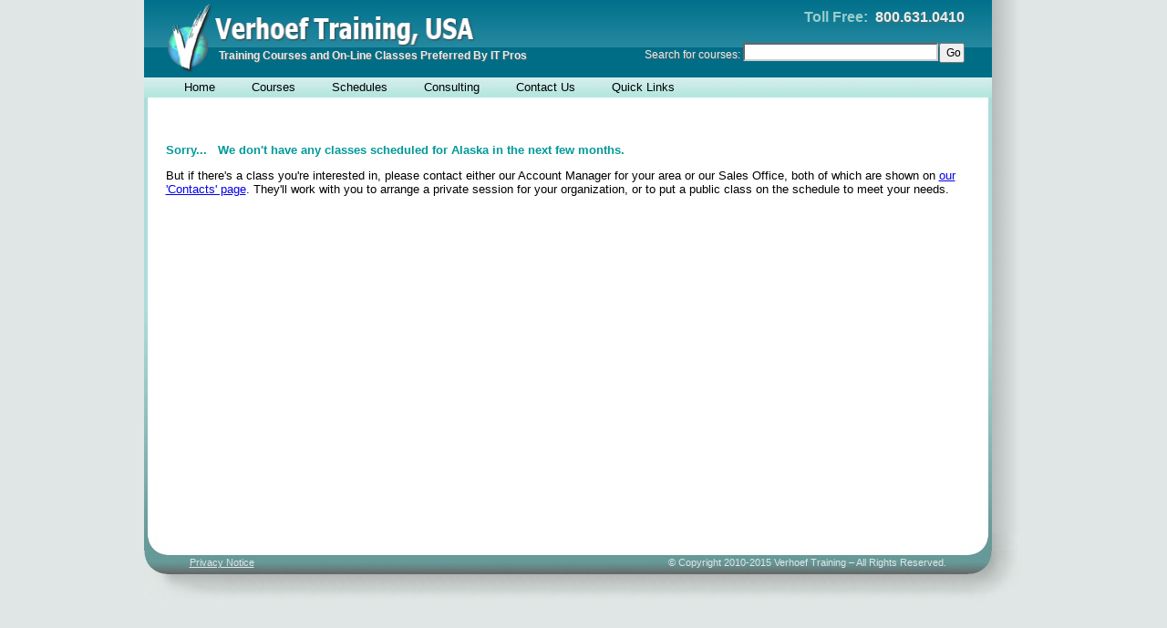

--- FILE ---
content_type: text/html
request_url: https://www.verhoef-training.com/schedule/location/AK.html
body_size: 4273
content:
<!DOCTYPE html PUBLIC "-//W3C//DTD HTML 4.01 Transitional//EN"
"http://www.w3.org/TR/html4/loose.dtd">
<html>
<head>
<meta http-equiv="X-UA-Compatible" content="IE=Edge" />
<meta http-equiv="Content-Type" content="text/html;charset=UTF-8">
<meta name="keywords" content="Education,Instruct,Administration,Scheduled,Teach,for,Training,Learning,Technology,IT,On-Site,Computer,System,Public,Alaska,On-Line,Course,Information,Details,Verhoef,Class,Programming,Web-Based">
<title>Scheduled Class Details for Alaska</title>
<link rel="stylesheet" type="text/css" href="https://www.verhoef-training.com/styles/vweb.css">
<script type="text/javascript">
<!--
siteRoot = "http://www.verhoef-training.com";
scheduleUrl = "http://www.verhoef-training.com/schedule";
catalogUrl = "http://www.verhoef-training.com/catalog";
coursesUrl = "http://www.verhoef-training.com/courses";
includeUrl = "http://www.verhoef-training.com/vweb/lib";
//-->
</script>
<script type="text/javascript" src="https://www.verhoef-training.com/lib/khclient.js"></script>
<script type="text/javascript" src="https://www.verhoef-training.com/lib/vweb.js"></script>
<!-- added in <head> on schedule pages -->
<script type="text/javascript" src="https://www.verhoef-training.com/lib/schedule.js"></script>
<link rel="stylesheet" type="text/css" href="https://www.verhoef-training.com/styles/schedule.css">
<script type="text/javascript">
<!--
KH.addInitMethod( KH.SchedPage.initSchedulePage );
KH.SchedPage.thisSchedCode = "AK";
var territory = {
  "AL": ["Alabama","kwelsh"]
 ,"AK": ["Alaska",""]
 ,"AZ": ["Arizona","lori"]
 ,"AR": ["Arkansas","kwelsh"]
 ,"CA": ["California","kwelsh"]
 ,"CO": ["Colorado","kwelsh"]
 ,"CT": ["Connecticut","lori"]
 ,"DE": ["Delaware","amie"]
 ,"FL": ["Florida","lori"]
 ,"GA": ["Georgia","amie"]
 ,"ID": ["Idaho","kwelsh"]
 ,"IL": ["Illinois","lori"]
 ,"IN": ["Indiana","lori"]
 ,"IA": ["Iowa","amie"]
 ,"KS": ["Kansas","kwelsh"]
 ,"KY": ["Kentucky","lori"]
 ,"WBILT": ["Live on the Web","lori,kwelsh,amie"]
 ,"NYL": ["Long Island","amie"]
 ,"LA": ["Louisiana","kwelsh"]
 ,"ME": ["Maine","lori"]
 ,"MD": ["Maryland","lori"]
 ,"MA": ["Massachusetts","lori"]
 ,"MI": ["Michigan","amie"]
 ,"MN": ["Minnesota","amie"]
 ,"MS": ["Mississippi","kwelsh"]
 ,"MO": ["Missouri","amie"]
 ,"MT": ["Montana",""]
 ,"NE": ["Nebraska","lori"]
 ,"NV": ["Nevada","lori"]
 ,"NVC": ["Nevada (Carson City)","amie"]
 ,"NH": ["New Hampshire","lori"]
 ,"NJ": ["New Jersey","amie"]
 ,"NM": ["New Mexico","kwelsh"]
 ,"NY": ["New York","kwelsh"]
 ,"NYC": ["New York City","amie"]
 ,"NC": ["North Carolina","amie"]
 ,"ND": ["North Dakota","kwelsh"]
 ,"OH": ["Ohio","amie"]
 ,"OK": ["Oklahoma","amie"]
 ,"OR": ["Oregon","amie"]
 ,"PA": ["Pennsylvania","lori"]
 ,"RI": ["Rhode Island","lori"]
 ,"SC": ["South Carolina","amie"]
 ,"SD": ["South Dakota","kwelsh"]
 ,"TN": ["Tennessee","amie"]
 ,"TX": ["Texas","amie"]
 ,"UT": ["Utah","amie"]
 ,"VT": ["Vermont","lori"]
 ,"VA": ["Virginia","lori"]
 ,"WA": ["Washington","amie"]
 ,"DC": ["Washington, DC","kwelsh"]
 ,"WV": ["West Virginia","lori"]
 ,"WI": ["Wisconsin","lori"]
 ,"WY": ["Wyoming","kwelsh"]
};
var acctmgr = {
  "lori": ["Lori Muller","866.216.1046","lmuller@verhoef.com"]
 ,"kwelsh": ["Kathy Welsh","800.533.3893","kwelsh@verhoef.com"]
 ,"amie": ["Amie Isemann","800.301.8981","aisemann@verhoef.com"]
 ,"dori": ["Dori Chumney","866.370.1743","dchumney@verhoef.com"]
};
//-->
</script>
<style type="text/css">
/*  styles defined by CategoryMenus component */
#category-menu {top:104px; left:97px; width:270px;}
#category-menu A DIV {width:250px;}
#subcat-ESKILL {top:102px; left:350px; width:240px}
#subcat-ESKILL A DIV {width:232px;}
#subcat-IBM {top:122px; left:350px; width:240px}
#subcat-IBM A DIV {width:232px;}
#subcat-JAVA {top:142px; left:350px; width:240px}
#subcat-JAVA A DIV {width:232px;}
#subcat-MS {top:162px; left:350px; width:240px}
#subcat-MS A DIV {width:232px;}
#subcat-UNLI {top:182px; left:350px; width:240px}
#subcat-UNLI A DIV {width:232px;}
#subcat-MOBILE {top:202px; left:350px; width:240px}
#subcat-MOBILE A DIV {width:232px;}
#subcat-ORA {top:222px; left:350px; width:240px}
#subcat-ORA A DIV {width:232px;}
#subcat-PROG {top:242px; left:350px; width:240px}
#subcat-PROG A DIV {width:232px;}
#subcat-BI {top:262px; left:350px; width:240px}
#subcat-BI A DIV {width:232px;}
#subcat-DATA {top:282px; left:350px; width:240px}
#subcat-DATA A DIV {width:232px;}
#subcat-WEBSOA {top:302px; left:350px; width:240px}
#subcat-WEBSOA A DIV {width:232px;}
#subcat-OPS {top:322px; left:350px; width:240px}
#subcat-OPS A DIV {width:232px;}
#subcat-TEST {top:342px; left:350px; width:240px}
#subcat-TEST A DIV {width:232px;}
#subcat-NETW {top:362px; left:350px; width:240px}
#subcat-NETW A DIV {width:232px;}
#subcat-SECUR {top:382px; left:350px; width:240px}
#subcat-SECUR A DIV {width:232px;}
#subcat-PORT {top:402px; left:350px; width:240px}
#subcat-PORT A DIV {width:232px;}
#subcat-XML {top:422px; left:350px; width:240px}
#subcat-XML A DIV {width:232px;}
#subcat-ENTAPP {top:442px; left:350px; width:240px}
#subcat-ENTAPP A DIV {width:232px;}
</style>
</head>
<body><center>
<div id="page-shadow">
<div id="page-header">
<a href="https://www.verhoef-training.com"><img src="https://www.verhoef-training.com/images/header-logo-us.png"></a><div id="header-tagline">Training Courses and On-Line Classes Preferred By IT Pros</div>
<div id="header-phone"><b>Toll Free:</b>&nbsp;&nbsp;800.631.0410</div>
<form id="header-search" method="POST" action="https://www.verhoef-training.com/vweb/search">
<button type="submit">Go</button>
<div class="input"><input type="text" name="q"></div>Search for courses:&nbsp;</form>
</div>
<div id="navbar">
<div style="width:24px;"><!-- left-margin --></div>
<a href="https://www.verhoef-training.com/">Home</a>
<a id="courses" href="https://www.verhoef-training.com/catalog/index.html">Courses</a>
<a id="schedule" href="https://www.verhoef-training.com/schedule/index.html">Schedules</a>
<a href="https://www.verhoef-training.com/consulting/index.html">Consulting</a>
<a href="https://www.verhoef-training.com/contactus.html">Contact Us</a>
<a id="quicklinks" href="javascript:void(0)">Quick Links</a>
</div>
<div id="schedule-menu" class="dropmenu">
<a href="https://www.verhoef-training.com/schedule/location/index.html"><div>By Course Location</div></a>
<a href="https://www.verhoef-training.com/schedule/category/index.html"><div>By Course Category</div></a>
</div>
<div id="quicklinks-menu" class="dropmenu">
<a href="https://www.verhoef-training.com/schedule/location/index.html"><div>Course Schedule By Location</div></a>
<a href="https://www.verhoef-training.com/schedule/location/WBILT.html"><div>Web-Based Course Schedule</div></a>
<a href="https://www.verhoef-training.com/vweb/classrequest" rel="nofollow" class="hijack lightbox"><div>Request A Class</div></a>
</div>
<!-- menus generated by CategoryMenus component -->
<div id="category-menu" class="dropmenu">
  <a href="https://www.verhoef-training.com/catalog/ESKILL.html" id="item-ESKILL"><div><b>&raquo;</b>Essential Skills For IT Professionals</div></a>
  <a href="https://www.verhoef-training.com/catalog/IBM.html" id="item-IBM"><div><b>&raquo;</b>IBM Mainframe, iSeries and z/OS</div></a>
  <a href="https://www.verhoef-training.com/catalog/JAVA.html"><div>Java Programming</div></a>
  <a href="https://www.verhoef-training.com/catalog/MS.html" id="item-MS"><div><b>&raquo;</b>Microsoft Technologies</div></a>
  <a href="https://www.verhoef-training.com/catalog/UNLI.html" id="item-UNLI"><div><b>&raquo;</b>Unix, Linux and Related</div></a>
  <a href="https://www.verhoef-training.com/catalog/MOBILE.html"><div>Mobile Computing</div></a>
  <a href="https://www.verhoef-training.com/catalog/ORA.html" id="item-ORA"><div><b>&raquo;</b>Oracle Technologies</div></a>
  <a href="https://www.verhoef-training.com/catalog/PROG.html" id="item-PROG"><div><b>&raquo;</b>Programming</div></a>
  <a href="https://www.verhoef-training.com/catalog/BI.html" id="item-BI"><div><b>&raquo;</b>Business Intelligence</div></a>
  <a href="https://www.verhoef-training.com/catalog/DATA.html" id="item-DATA"><div><b>&raquo;</b>Database and Data Warehouse</div></a>
  <a href="https://www.verhoef-training.com/catalog/WEBSOA.html" id="item-WEBSOA"><div><b>&raquo;</b>Web, WebServices and SOA</div></a>
  <a href="https://www.verhoef-training.com/catalog/OPS.html" id="item-OPS"><div><b>&raquo;</b>System Administration and Operations</div></a>
  <a href="https://www.verhoef-training.com/catalog/TEST.html"><div>Testing</div></a>
  <a href="https://www.verhoef-training.com/catalog/NETW.html"><div>Networking</div></a>
  <a href="https://www.verhoef-training.com/catalog/SECUR.html"><div>Security</div></a>
  <a href="https://www.verhoef-training.com/catalog/PORT.html"><div>Portals/Portlets</div></a>
  <a href="https://www.verhoef-training.com/catalog/XML.html"><div>XML</div></a>
  <a href="https://www.verhoef-training.com/catalog/ENTAPP.html" id="item-ENTAPP"><div><b>&raquo;</b>Enterprise Apps/Frameworks</div></a>
</div>
<div id="subcat-ESKILL" class="dropmenu submenu">
  <a href="https://www.verhoef-training.com/catalog/ESKILL/TOOLS.html"><div>Office and Other Productivity Tools</div></a>
  <a href="https://www.verhoef-training.com/catalog/ESKILL/MODEL.html"><div>RUP/UML, Data/Process Modeling</div></a>
  <a href="https://www.verhoef-training.com/catalog/ESKILL/BAM.html"><div>Business Analysis/Modeling</div></a>
  <a href="https://www.verhoef-training.com/catalog/ESKILL/TECHN.html"><div>Standards and Technologies</div></a>
  <a href="https://www.verhoef-training.com/catalog/ESKILL/PM.html"><div>Project and IT Management</div></a>
  <a href="https://www.verhoef-training.com/catalog/ESKILL/ITIL.html"><div>ITIL</div></a>
</div>
<div id="subcat-IBM" class="dropmenu submenu">
  <a href="https://www.verhoef-training.com/catalog/IBM/ESKILL.html"><div>Essential Skills</div></a>
  <a href="https://www.verhoef-training.com/catalog/IBM/CICS.html"><div>CICS/TS</div></a>
  <a href="https://www.verhoef-training.com/catalog/IBM/IMS.html"><div>IMS</div></a>
  <a href="https://www.verhoef-training.com/catalog/IBM/ISER.html"><div>iSeries</div></a>
  <a href="https://www.verhoef-training.com/catalog/IBM/PROG.html"><div>Programming</div></a>
  <a href="https://www.verhoef-training.com/catalog/IBM/NET.html"><div>Networking</div></a>
  <a href="https://www.verhoef-training.com/catalog/IBM/SEC.html"><div>Security</div></a>
  <a href="https://www.verhoef-training.com/catalog/IBM/STOR.html"><div>Storage Management</div></a>
  <a href="https://www.verhoef-training.com/catalog/IBM/ENG.html"><div>System Engineering</div></a>
  <a href="https://www.verhoef-training.com/catalog/IBM/OPS.html"><div>System Operations</div></a>
</div>
<div id="subcat-MS" class="dropmenu submenu">
  <a href="https://www.verhoef-training.com/catalog/MS/ESKILL.html"><div>Essential Skills</div></a>
  <a href="https://www.verhoef-training.com/catalog/MS/SQLSRV.html"><div>SQL Server</div></a>
  <a href="https://www.verhoef-training.com/catalog/MS/IIS.html"><div>Internet Information Server</div></a>
  <a href="https://www.verhoef-training.com/catalog/MS/SHPT.html"><div>SharePoint and BizTalk Servers</div></a>
  <a href="https://www.verhoef-training.com/catalog/MS/OPS.html"><div>Administration and Operations</div></a>
  <a href="https://www.verhoef-training.com/catalog/MS/PROG.html"><div>Programming Languages/Tools</div></a>
  <a href="https://www.verhoef-training.com/catalog/MS/NET.html"><div>.NET and ASP.NET</div></a>
  <a href="https://www.verhoef-training.com/catalog/MS/SOA.html"><div>SOA, Web Services and XML</div></a>
</div>
<div id="subcat-UNLI" class="dropmenu submenu">
  <a href="https://www.verhoef-training.com/catalog/UNLI/ESKILL.html"><div>Essential Skills</div></a>
  <a href="https://www.verhoef-training.com/catalog/UNLI/OPS.html"><div>Administration and Operations</div></a>
  <a href="https://www.verhoef-training.com/catalog/UNLI/DATA.html"><div>Database Management Systems</div></a>
  <a href="https://www.verhoef-training.com/catalog/UNLI/WEB.html"><div>Web and Application Servers</div></a>
  <a href="https://www.verhoef-training.com/catalog/UNLI/PROG.html"><div>Programming Languages/Tools</div></a>
  <a href="https://www.verhoef-training.com/catalog/UNLI/SOA.html"><div>SOA, Web Services and XML</div></a>
</div>
<div id="subcat-ORA" class="dropmenu submenu">
  <a href="https://www.verhoef-training.com/catalog/ORA/PROG.html"><div>SQL, PL/SQL and DB Development</div></a>
  <a href="https://www.verhoef-training.com/catalog/ORA/OPS.html"><div>DB Administration and Operation</div></a>
  <a href="https://www.verhoef-training.com/catalog/ORA/WARE.html"><div>Data Warehouses and BI</div></a>
  <a href="https://www.verhoef-training.com/catalog/ORA/WEBL.html"><div>Weblogic and Web Services</div></a>
</div>
<div id="subcat-PROG" class="dropmenu submenu">
  <a href="https://www.verhoef-training.com/catalog/PROG/JAVA.html"><div>Java and Related Tools</div></a>
  <a href="https://www.verhoef-training.com/catalog/PROG/MS.html"><div>C#, VB and Related Tools</div></a>
  <a href="https://www.verhoef-training.com/catalog/PROG/IBM.html"><div>Mainframe Programming</div></a>
  <a href="https://www.verhoef-training.com/catalog/PROG/CLIENT.html"><div>Browser Programming</div></a>
  <a href="https://www.verhoef-training.com/catalog/PROG/SQL.html"><div>SQL and Database Programming</div></a>
  <a href="https://www.verhoef-training.com/catalog/PROG/SOA.html"><div>SOA/Web Service Programming</div></a>
  <a href="https://www.verhoef-training.com/catalog/PROG/PLANG.html"><div>Other Programming Languages</div></a>
  <a href="https://www.verhoef-training.com/catalog/PROG/SCRIPT.html"><div>Shells/Scripting For All OSs</div></a>
  <a href="https://www.verhoef-training.com/catalog/PROG/IDE.html"><div>Eclipse, Visual Studio and other IDEs</div></a>
</div>
<div id="subcat-BI" class="dropmenu submenu">
  <a href="https://www.verhoef-training.com/catalog/BI/FULL.html"><div>All BI Courses</div></a>
  <a href="https://www.verhoef-training.com/catalog/BI/BUILD.html"><div>Building Your BI Skills</div></a>
</div>
<div id="subcat-DATA" class="dropmenu submenu">
  <a href="https://www.verhoef-training.com/catalog/DATA/ESKILL.html"><div>Essential Skills</div></a>
  <a href="https://www.verhoef-training.com/catalog/DATA/IBM.html"><div>CICS and IMS</div></a>
  <a href="https://www.verhoef-training.com/catalog/DATA/ORA.html"><div>Oracle</div></a>
  <a href="https://www.verhoef-training.com/catalog/DATA/SYBASE.html"><div>Sybase</div></a>
  <a href="https://www.verhoef-training.com/catalog/DATA/DB2.html"><div>IBM DB2 (UDB)</div></a>
  <a href="https://www.verhoef-training.com/catalog/DATA/MS.html"><div>Microsoft SQL Server</div></a>
  <a href="https://www.verhoef-training.com/catalog/DATA/MYSQL.html"><div>MySQL</div></a>
  <a href="https://www.verhoef-training.com/catalog/DATA/WARE.html"><div>Data Warehouses and BI</div></a>
</div>
<div id="subcat-WEBSOA" class="dropmenu submenu">
  <a href="https://www.verhoef-training.com/catalog/WEBSOA/ESKILL.html"><div>Essential Skills and Concepts</div></a>
  <a href="https://www.verhoef-training.com/catalog/WEBSOA/CLIENT.html"><div>Browser Programming and RIA</div></a>
  <a href="https://www.verhoef-training.com/catalog/WEBSOA/JAVA.html"><div>Java-Based Tools</div></a>
  <a href="https://www.verhoef-training.com/catalog/WEBSOA/MS.html"><div>Microsoft Technologies</div></a>
  <a href="https://www.verhoef-training.com/catalog/WEBSOA/XML.html"><div>XML and Web Services</div></a>
  <a href="https://www.verhoef-training.com/catalog/WEBSOA/WEBSPH.html"><div>IBM WebSphere Technologies</div></a>
  <a href="https://www.verhoef-training.com/catalog/WEBSOA/ORAWL.html"><div>Oracle WebLogic Technologies</div></a>
  <a href="https://www.verhoef-training.com/catalog/WEBSOA/OPEN.html"><div>Apache, JBOSS, other Servers</div></a>
  <a href="https://www.verhoef-training.com/catalog/WEBSOA/INTEG.html"><div>ESBs, Integration and Governance</div></a>
</div>
<div id="subcat-OPS" class="dropmenu submenu">
  <a href="https://www.verhoef-training.com/catalog/OPS/IBM.html"><div>Mainframe Operations/Administration</div></a>
  <a href="https://www.verhoef-training.com/catalog/OPS/MS.html"><div>Microsoft System Administration</div></a>
  <a href="https://www.verhoef-training.com/catalog/OPS/OPEN.html"><div>UNIX/Linux System Administration</div></a>
  <a href="https://www.verhoef-training.com/catalog/OPS/VIRT.html"><div>Virtualization</div></a>
  <a href="https://www.verhoef-training.com/catalog/OPS/SEC.html"><div>Security</div></a>
  <a href="https://www.verhoef-training.com/catalog/OPS/PERF.html"><div>Performance Tuning/Monitoring</div></a>
  <a href="https://www.verhoef-training.com/catalog/OPS/SOA.html"><div>SOA and Web Service Management</div></a>
</div>
<div id="subcat-ENTAPP" class="dropmenu submenu">
  <a href="https://www.verhoef-training.com/catalog/ENTAPP/WEBSPH.html"><div>Websphere Server and MQ</div></a>
  <a href="https://www.verhoef-training.com/catalog/ENTAPP/ORAWL.html"><div>Oracle and WebLogic</div></a>
  <a href="https://www.verhoef-training.com/catalog/ENTAPP/LOTUS.html"><div>Lotus Notes/Domino</div></a>
</div>
<div id="content-container"><div id="content">
<div id="content-top-margin"><!-- spacer --></div>
<table cellspacing="0px" cellpadding="0px" border="0px" style="margin-left:20px;">
<tr><td id="content-min-height"></td>
<td id="main" class="one-sided">
<div style="height:20px;"><!--spacer--></div>
<h2>Sorry... &nbsp; We don't have any classes scheduled for
Alaska in the next few months.</h2>
<p>But if there's a class you're interested in,
please contact either our Account Manager for your area or our
Sales Office, both of which are shown on
<a href="https://www.verhoef-training.com/contactus.html">our 'Contacts' page</a>.
They'll work with you to arrange a private session for your organization,
or to put a public class on the schedule to meet your needs.
<div style="height:80px;"><!--spacer--></div>
</td>
</tr>
<tr><td colspan="2"></td></tr>
</table>
</div></div>
</div><!-- end of shadow -->
<div id="page-bottom">
<div id="copyright">&copy; Copyright 2010-2015 Verhoef Training &ndash; All Rights Reserved.</div>
<div id="bottom-nav"><a href="https://www.verhoef-training.com/privacy.html" rel="nofollow">Privacy Notice</a></div>
</div>
</center><script defer src="https://static.cloudflareinsights.com/beacon.min.js/vcd15cbe7772f49c399c6a5babf22c1241717689176015" integrity="sha512-ZpsOmlRQV6y907TI0dKBHq9Md29nnaEIPlkf84rnaERnq6zvWvPUqr2ft8M1aS28oN72PdrCzSjY4U6VaAw1EQ==" data-cf-beacon='{"version":"2024.11.0","token":"8d1c29a6e4a1423987072d52b0be7220","r":1,"server_timing":{"name":{"cfCacheStatus":true,"cfEdge":true,"cfExtPri":true,"cfL4":true,"cfOrigin":true,"cfSpeedBrain":true},"location_startswith":null}}' crossorigin="anonymous"></script>
</body>
</html>


--- FILE ---
content_type: text/css
request_url: https://www.verhoef-training.com/styles/vweb.css
body_size: 4242
content:
body {
    background: rgb(224,230,230);		/* THEME: Body */
    margin: 0px 8px;
    font-family: Tahoma,Verdana,Arial,sans-serif; font-size: 10pt;
}

/*
 * This "shadow" <div> contains the entire page EXCEPT for
 * the "bottom" strip, which has it's own shadow.  The z-index here
 * is needed so that things in the shadow container (i.e., most of the
 * page contents!) can overlap that bottom strip in order to use that
 * last little bit of the apparent content area (only the home-page tabs
 * really do that since the extra white space looks good on other pages.
 */
#page-shadow {
    position: relative;
    background: url("../images/shadow-right.png") repeat-y right;
    width: 965px;
    text-align:left;
    z-index: 1;
}

/* =========================== Page-Header Strip ========================== */
#page-header {
    position: relative;
    background: url("../images/header-bg.jpg") repeat-x top left; /* THEME: PageHead */
    color: rgb(221,241,241);	/* THEME: PageHead */
    text-shadow: 1px 1px rgb(100,100,100);
    width: 930px;  height: 85px;
    text-align:left;
}
#page-header IMG {
    border: 0px;
}
#page-header B {
    color: rgb(153,204,204);	/* THEME: PageHeadStrong */
    text-shadow: none;
}
#header-tagline {
    position: absolute; top: 54px; left: 82px;
    font-weight: bold; font-size: 9pt;
}
#header-phone {
    position: absolute; top: 10px; left: 520px; width: 380px;
    font-size: 12pt; font-weight: bold;
    text-align:right;
}
#header-search {
    position: absolute; top: 53px; left: 520px; width: 380px; height: 16px;
    font-size: 9pt;
    text-align: right;
    white-space: nowrap;
}
#header-search button {
    position: relative; top:-6px;
    float: right; width: 28px; height: 22px;
    font-size: 9pt;
    padding-bottom: 1px; margin-left: 1px;
}
/* the div.input will be the "visible" part of the input; this gets rid of
 * the annoying visible difference between IE and FF alignment of inputs.
 */
#header-search DIV.input {
    position: relative; top: -6px;
    display: block; float: right; width: 210px; height: 16px;
    background: rgb(255,255,255);
    border-top: solid 2px rgb(102,102,102);
    border-left: solid 2px rgb(102,102,102);
    border-bottom: solid 2px rgb(204,204,204);
    border-right: solid 2px rgb(204,204,204);
}
#header-search INPUT {
    display: block;
    width: 206px; height: 14px;
    margin: 0px; padding: 0px; border: 0px;
    font-size: 10pt;
}

/* ======================= Nav-Bar (and menus) Strip =================== */
#navbar {
    position: relative;
    background: url("../images/navbar-bg.gif") repeat-x top left; /* THEME: NavBar */
    width: 930px; height: 22px;
    font-size: 10pt;
    text-align: left;
}
#navbar A, #navbar A:visited {
    display: block; float: left;
    padding: 3px 20px 3px 20px;
    color: rgb(0,0,0);		/* THEME: NavBar */
    text-decoration: none;
}
#navbar DIV {
    float: left; height:20px;
}
#navbar DIV.DEBUG {
    height: 12px;
    margin-top: 4px;
    cursor: pointer;
    float: right;
    font-size: 8pt;
}
#navbar A:hover, #navbar A.menuhover {
    background: rgb(204,255,255); /* THEME: NavBarHighlight */
    color: rgb(0,0,0);		/* THEME: NavBarHighlight */
}
/*  I don't think the z-index is really needed in the "dropmenu" but
 *  it seems to make some sense, so I set it just in case it matters
 *  somewhere, or the page gets changed enough to make it necessary.
 */
.dropmenu {
    position: absolute; z-index: 10;
    background: rgb(180,228,228);	/* THEME: NavBarMenu */
    color: rgb(0,0,0);			/* THEME: NavBarMenu */
    border: solid 1px rgb(255,255,255);
    text-align: left;
    display: none;
}
.submenu {
    z-index: 12;
}
.dropmenu A, .dropmenu A:visited {
    display: block; height: 20px; padding: 0px; margin: 0px;
    background: transparent; color: rgb(0,0,0); text-decoration: none;
    cursor: pointer;
}
/*  This craziness of putting a <div> inside the <a> is because on IE,
 *  the "mouseover" and "mouseout" events occur only when you're truly
 *  over the text, not just inside the "box" defined by the <a>, even
 *  even though IE does do "hover" when the mouse is anywhere inside
 *  the <a>'s box.  So...
 *  to make the <a>'s entire box be the content of the <a> and still be
 *  able to have some white-space, we must put the <div> inside the <a>.
 *  This isn't necessary on Firefox, but it doesn't really hurt anything.
 *  Thus, any white-space manipulation MUST be done by using the <div>,
 *  and the <div>'s effective height and width ought to equal what's
 *  declared for the <a> to avoid those bad behaviors on IE.
 *  Ah, well...
 */
.dropmenu A DIV {
    height: 16px; padding: 2px 0px 2px 20px;
    white-space: nowrap; overflow: hidden;
}
.submenu A DIV {
    padding: 2px 0px 2px 8px;
}

.dropmenu A:hover, .dropmenu A.menuhover, .dropmenu DIV.menuhover {
    background: rgb(204,255,255); /* THEME: NavBarMenuHighlight */
    color: rgb(0,0,0);			/* THEME: NavBarMenuHighlight */
}
/*  this <b> rule is just a trick to tack the sub-menu indicator onto
 *  those menu-items that have one.  Even though the indicator will
 *  appear AFTER the item, you must put the <b> BEFORE the item!!!
 */
.dropmenu A B { float: right; padding-right: 6px; }
/*
 * Following is positioning for the drop-down menus.  You probably
 * need to turn off "display:none" on the "dropdown" class rule, so
 * that you can see them if you're making layout changes.
 *
 * NOTE: the styling for the "category/sub-category" drop-down menus
 * is generated by the CatalogMenu object, and is defined by the
 * "menu" properties (menu.properties file in /config directory)
 */
#schedule-menu { width: 150px; top: 105px; left: 183px; }
#schedule-menu A DIV { width: 130px; }

#quicklinks-menu { width: 210px; top: 105px; left: 481px; }
#quicklinks-menu A DIV { width: 190px; }


/* =========================== Bottom-Border Strip ===================== */
#page-bottom {
    position: relative;
    background: url("../images/bottom-std.jpg") bottom left; /* THEME: PageBottom */
    color: rgb(224,230,230);	/* THEME: PageBottom */
    width: 965px; height: 81px;
}
#copyright {
    position: absolute; top: 26px; left: 400px;
    font-size: 8pt;
    width: 480px;
    text-align: right;
}
#bottom-nav {
    position: absolute; top: 26px; left: 50px;
    font-size: 8pt;
}
#bottom-nav A, #bottom-nav A:visited {
    color: rgb(224,230,230);	/* THEME: PageBottom */
}
#bottom-nav A:hover {
    color: rgb(255,255,204);	/* THEME: HoverText */
}


/* ============================= Content Strip ========================= */
#content-container {
    background: rgb(173,220,220) url("../images/side-border.jpg") repeat-x bottom; /* THEME: ContentBorder */
    width: 930px;
    clear: both;
}
#content {
    background: rgb(255,255,255);	/* THEME: Content */
    margin: 0px 4px;
    width: 922px;
    overflow: hidden;
}
#content-top-margin { height: 18px; }
#content-min-height { height: 460px; }
.one-sided {
    width: 918px;
}
.two-sided {
    width: 655px;
}
#main {			/* the left-hand side */
    font-family: Tahoma,Verdana,Arial,sans-serif; font-size: 10pt;
    background: transparent;
    text-align: left; vertical-align: top;
}
#divider {
    width: 7px;
    background: url("../images/vertline.gif") repeat-y center;
}
#rhs {		/* the right-hand side */
    font-family: Tahoma,Verdana,Arial,sans-serif; font-size: 10pt;
    width: 255px; background: transparent;
    text-align: center; vertical-align: top;
}
#rhs-bottom {	/* "can't find what you want" remark */
    width: 250px; height: 55px; background: transparent;
    font-family: Tahoma,Verdana,Arial,sans-serif; font-size: 10pt;
    text-align: center; vertical-align: bottom;
}

#main H1 {
    margin: 18px 0px 12px 0px; text-align: left;
    font-size: 11pt; font-weight: bold;
    color: rgb(0,102,102);	/* THEME: MainH1 */
}
#main H2 {
    margin: 12px 0px 8px 0px; text-align: left;
    font-size: 10pt; font-weight: bold;
    color: rgb(0,153,153);	/* THEME: MainH2 */
}
#rhs H1 {
    margin: 4px 0px 4px 0px; text-align: center;
    font-size: 10pt; font-weight: bold;
    color: rgb(0,102,102);	/* THEME: RhsH1 */
}
#rhs H2 {
    margin: 4px 0px 4px 0px; text-align: center;
    font-size: 10pt; font-weight: bold;
    color: rgb(0,153,153);	/* THEME: RhsH2 */
}

#main STRONG, #main B {
    font-size: 10pt; font-weight: bold;
    color: rgb(0,153,153);	/* THEME: MainStrong */
}
#main .breadcrumbs {
    position: relative; top: -8px; left: -4px;
    font-size: 9pt; font-weight: normal;
    color: rgb(0,153,153);	/* THEME: BreadCrumbs */
}
#main .breadcrumbs A, #main .breadcrumbs A:visited {
    color: rgb(0,153,153);	/* THEME: BreadCrumbs */
    text-decoration: none;
}
#main .breadcrumbs A:hover {
    font-weight: normal; text-decoration: underline;
    color: rgb(0,153,153);	/* THEME: BreadCrumbs */
}

#category-list {
    padding-left: 10px;
}
#category-list A, #category-list A:visited {
    display: block; width: 276px; height: 24px; float: left;
    margin: 2px 20px 0px 0px;
    padding: 2px 0px 0px 12px;
    text-align: left; text-decoration: none; white-space: nowrap;
    font-size: 11pt;
    color: rgb(0,153,153);		/* THEME: CategoryList */
}
A.category-item, A.category-item:visited {
    font-size: 11pt; text-decoration: none;
    color: rgb(0,153,153);		/* THEME: CategoryList */
}
#category-list A:hover, A:hover.category-item {
    background: rgb(255,255,204);	/* THEME: HoverBackground */
}
/*  the width above is small enough that there will be two items
 *  per line.  When it wants one per line, the CategoryMenu puts
 *  this class on the <a>'s
 */
#category-list A.single {
    float: none !important;
}

.private-info {
    text-align: left;
    background: rgb(255,255,255);
    border: solid 1px rgb(214,238,238);
}
.private-info P {
    margin: 3px 0px 5px 0px;
    margin-left: 12pt; text-indent: -12pt;
}
.private-info H1 {
    text-align: left !important;
    font-size: 10pt; font-weight: bold; color: rgb(0,102,102);
    margin: 4px 0px 0px 0px;
}
.private-info .classif-list {
    padding: 0px;
    font-size: 8pt;
    white-space: nowrap;
}
#rhs .private-info {
    width: 230px;
    overflow: hidden;
    padding: 4px 0px 8px 4px;
}

/* ==================== Content GridBox Components ==================== */
.gridlist {
    font-family: Tahoma,Verdana,Arial,sans-serif; font-size: 10pt;
    border: solid 1px rgb(204,204,204);
}
.gridlist TR {
    font-size: 10pt;
    text-align: left;
}
.gridlist TR.lightbg {
    background-color: rgb(255,255,255);	/* THEME: GridItemLight */
    color: rgb(0,0,0);			/* THEME: GridItemLight */
}
.gridlist TR.darkbg {
    background-color: rgb(239,245,246); /* THEME: GridItemDark */
    color: rgb(0,0,0);			/* THEME: GridItemDark */
}
.gridlist TH {
    height: 20px;
    font-size: 10pt; font-weight: normal; text-align: center !important;
    background-color: rgb(102,153,153);	/* THEME: GridHeader */
    color: rgb(255,255,255);		/* THEME: GridHeader */
    border-right: solid 1px rgb(255,255,255);
    margin: 0px !important;
}
.gridlist TH.last { border-right: 0px; }
.gridlist TR.hovering { /* hover via JS since IE won't do TR:hover by CSS */
    background-color: rgb(255,255,204);	/* THEME: HoverBackground */
}
.hovering TD {  /* when doing JS hovering, make the cursor look right */
    cursor: pointer;
}
.gridlist TD {
}
.gridlist TD DIV {
    height: 20px;
    padding: 1px 0px 0px 5px;
    text-align: left;
    overflow:hidden; white-space:nowrap;
}
.gridlist A DIV, .gridlist A:visited DIV {
    color: rgb(0,0,255);
    text-decoration: underline;
    cursor: pointer;
}
/* if "price" is included in the grid, then you probably need to take
 * some pixels off of the others, or remove "details".
 */
.gridlist .code { width:66px; }
.gridlist .title { width:320px; }
.gridlist .duration { width:70px; text-align:center; padding-left:0px; }
.gridlist .level { width:50px; text-align:center; padding-left:0px; }
.gridlist .price { width:40px; text-align:right; padding-right:5px; padding-left:0px; }
.gridlist .startdate { width:76px; text-align:right; padding-right:5px; padding-left:0px; }
.gridlist .location { width:120px; }
.gridlist .details { width:56px; text-align:center; padding-left:0px; }
.gridlist .signup { width:56px; text-align:center; padding-left:0px; }




/* ======================= RHS GridBox Components ==================== */

.rhslist {
    width: 232px;
    font-family: Tahoma,Verdana,Arial,sans-serif; font-size: 10pt;
    border-bottom: solid 1px rgb(214,238,238);	/* THEME: RhsListBorder */
}
.rhslist TR {
    font-size: 9pt;
    text-align: left;
    border: solid 1px rgb(214,238,238);
    background: url("../images/rhs-menu-item-bg.jpg") left bottom repeat-x;
}
.rhslist TR.heading {
    border: 0px !important;
    background: url("../images/rhs-menu-top.png") no-repeat top left; /* THEME: RhsListHeader */
}
.rhslist TH {
    height: 22px;
    font-size: 10pt; font-weight: bold; text-align: center !important;
    color: rgb(153,182,182);			/* THEME: RhsListHeader */
}
.rhslist TD {
    /*  for some reason <tr> side borders aren't working, so this does
        the job, but then requires "first" and/or "last" on some cells
	to avoid vertical lines if there's more than one cell in a row */
    border-right: solid 1px rgb(214,238,238);	/* THEME: RhsListBorder */
    border-left: solid 1px rgb(214,238,238);	/* THEME: RhsListBorder */
}
.rhslist TD.first {
    border-right: 0px !important;
}
.rhslist TD.last {
    border-left: 0px !important;
}
.rhslist TR.hovering { /* when doing JS hovering, make the cursor look right */
    cursor: pointer;
    background: rgb(255,255,204);	/* THEME: HoverBackground */
    background-image: none;
}
.rhslist TD DIV {
    border: 0px; padding: 2px 0px 0px 5px;
    height: 20px;
    text-align: left;
    overflow:hidden; white-space:nowrap;
}
.rhslist TD DIV.message {
    margin: 8px !important;
    height: auto !important;
    white-space: normal !important;
}
.rhslist A, .rhslist A:visited {
    color: rgb(102,153,153);		/* THEME: RhsListItem */
    text-decoration: none;
    cursor: pointer;
}
.rhslist A:hover {
    background: rgb(255,255,204);	/* THEME: HoverBackground */
}
.rhslist TD DIV:hover {  /* no effect on IE, but makes up for the fact that
		        something about the styling here is keeping A:hover
			from working on FF (a bug?) */
    background: rgb(255,255,204);	/* THEME: HoverBackground */
}
/* 
A.nohijack:hover {
    font-weight: bold;
}
*/
.rhslist .fullwidth { width: 226px; }
.rhslist .startdate { width:70px; text-align:right; padding-right:5px; }
.rhslist .location { width:144px; }
.rhslist .title { width: 226px; }



/* ======================= LightBox Form Components ==================== */
.formbox { margin: 20px; text-align:left; }
.formbox H1 { text-align: center !important; }
.formbox P {
    margin: 8px 0px 4px 0px;
    color: rgb(51,102,102);	/* THEME: FormBoxText */
}
.formbox FORM { margin: 0px 0px 0px 0px; }
.formbox TH {
    text-align: right; padding: 0px 8px 0px 20px;
    color: rgb(51,102,102);	/* THEME: FormBoxLabel */
}
.formbox INPUT { font-size: 10pt; margin-bottom: 2pt; }
.formbox INPUT.invalid { border: solid rgb(255,0,0) 1px; }
.formbox TEXTAREA { font-family: Tahoma,Verdana,Arial,sans-serif; font-size: 10pt; }
#describe-course BUTTON {
    font-size: 10pt; position: relative; top: -16px;
}
.question {
    padding-left: 20px;
    padding-top: 12px;
}
.question SPAN {
    font-weight: bold;
    color: rgb(51,102,102);	/* THEME: ClassEvalQuestion */
}
.question A, .question A:visited {
    color: rgb(0,153,153);	/* THEME: ClassEvalLink */
    margin-left: 18px;
}
.question INPUT {
    margin-left: 16px;
}
.question TEXTAREA {
    margin-left: 20px;
}

.sales-notes {
    margin-top: 50px;
    font-size: 10pt; font-weight: bold; font-style:italic;
    width: 82%; margin-left: 10%;
    color: rgb(0,153,153);	/* THEME: SalesNotes */
    color: rgb(0,102,102);	/* THEME: MainH1 */
}
.sales-notes P {
    margin-top: 18px !important;
}




.ToolTip {
    display: none;
    font-family: Tahoma,Arial,sans-serif; font-size: 10pt;
    margin: 8px; padding: 8px;
    background-color: rgb(255,255,204);	/* THEME: ToolTip */
    color: rgb(0,0,0);			/* THEME: ToolTip */
    border: solid 1px rgb(200,200,200);
    text-align: left;
    z-index: 10;
}


/* ========================== For embedded data ====================== */
.data { display:none; }


--- FILE ---
content_type: text/css
request_url: https://www.verhoef-training.com/styles/schedule.css
body_size: 135
content:
#filter-by-location { /*nothing for now*/ }
#filter-by-location CENTER {
    position:relative; top:10px;
}
#us-map-select {
    position: absolute; left: 334px; top: 4px;
    height: 20px;
    font-size: 10pt;
    padding: 0px; margin: 0px;
}
#filter-by-category { /*nothing for now*/ }
#filter-menu {
    text-align: left;
    margin-left: 60px;
}
#filter-menu A, #filter-menu A:visited {
    display: block;
    text-decoration: none;
    color: rgb(0,0,0);
}
#filter-menu A:hover { /*nothing for now*/ }
.group-menu {
    position: absolute; top:-45px; left:384px; width:500px;
    text-align: right;
    white-space: nowrap;
}
.group-menu P {
    margin: 0px;
}
.group-menu A, .group-menu A:visited {
    color: rgb(0,102,102);		/* THEME: ScheduleOps */
}
.group-menu A.selected {
    color: rgb(153,153,153) !important;	/* THEME: ScheduleSelectedOp */
    text-decoration: none;
    font-weight: bold;
    cursor: default;
}
#details-by-primary, #details-by-month {
    position: relative;
}
#acct-mgr-display {
    width: 500px; padding: 2px 0px 2px 4px; margin-top: -8px;
    background-color: rgb(228,255,255);	/* THEME: ScheduleShowAcctMgr */
    color: rgb(0,109,134);		/* THEME: ScheduleShowAcctMgr */
    font-weight: bold;
}


--- FILE ---
content_type: application/x-javascript
request_url: https://www.verhoef-training.com/lib/schedule.js
body_size: 2671
content:
if ( !KH )  KH = {};
KH.SchedPage = {};

    KH.SchedPage.curView = null;
    KH.SchedPage.breadCrumb = null;
    KH.SchedPage.curGroup = null;

    KH.SchedPage.initSchedulePage = function() {
	var self = KH.SchedPage;
	//  find the second breadcrumb
	var bc = $$( ".breadcrumbs" );
	if ( bc ) {
	    var links = bc[0].select( "a" );
	    if ( links && links.length>1 )  self.breadCrumb=links[1];
	}
        //  set up the behavior for the "filter" radio buttons
        self.initFilterSelect( "Location" );
        self.initFilterSelect( "Category" );
	self.initGroupSelect();
	//  set up the tool-tips for states on the map
        new KH.ToolTip( "area", self.territoryTooltip );
	// new KH.ToolTip( ".acct-mgr-lookup", self.mgrLookupTooltip );
	//  if there's an "acct-mgr-display" <div>, put the
	//  account-manager data into it.
	var el = $("acct-mgr-display");
	if ( el )  el.innerHTML = VWEB.getAcctMgrContent(self.thisSchedCode,1);
        //  set up the on-change behavior for the location select box
        el = $( "us-map-select" );
        if ( el )  el.onchange = function() {
			//  depends on "scheduleUrl" being set by server!
			document.location = scheduleUrl+"/location/"
				+this.options[this.selectedIndex].value
				+".html";
              		 }
    }

    //  this initializes the "select filter" menu for either "Location"
    //  or "Category", depending on naming conventions and knowledge
    //  of the way the Breadcrumbs are generated.
    KH.SchedPage.initFilterSelect = function( name ) {
        var key = name.toLowerCase();
	var menuitem = $( "do-"+key );
	var div = $( "filter-by-"+key );
	if ( !menuitem || !div )  return;
	menuitem.viewDiv = div;
	var el = menuitem.select("input");
	if ( !el ) throw "Must be an <input> in "+name+" menu item";
	if ( el[0].checked ) KH.SchedPage.curView = menuitem.viewDiv;
	menuitem.checkInput = el[0];
	menuitem.savedHref = menuitem.href;
	menuitem.href = "#";
	menuitem.onclick = KH.SchedPage.changeFilterView;
	menuitem.viewName = name;
    }


    KH.SchedPage.initGroupSelect = function() {
	var self = KH.SchedPage;
	// the "details-by-primary" and "details-by-month" divs are required
	var primary = $("details-by-primary");
	var month = $("details-by-month");
	if ( !primary || !month )  return;
	//  hopefully, only one of these two is true!
	if ( primary.style.display == "block" )  self.curGroup = primary;
	if ( month.style.display == "block" )  self.curGroup = month;
        // find all "group-menu" <div>s and set up their links
	var divs = $$( ".group-menu" );
	if ( divs ==  null )  return;
	for ( i=0; i<divs.length; i++ ) {
	    var links = divs[i].select( "a" );
	    if ( links < 3 )  return;
	    //  first link is the "primary"
	    links[0].groupDiv = primary;
	    links[0].href = "#";
	    links[0].onclick = self.changeGrouping;
	    //  second link is the "month"
	    links[1].groupDiv = month;
	    links[1].href = "#";
	    links[1].onclick = self.changeGrouping;
	    //  third link is the "include/exclude web"
	    //      if the page was created with web-based classes
	    //      NOT included (i.e., this link is generated to
	    //      turn them on and therefore does NOT contain "wb=n"),
	    //      then there's nothing we'll be able to do, so leave it
	    //      that way and the page will reload if user wants to
	    //      get the web-based classes back in it.
	    if ( links[2].href.indexOf("wb=n") >= 0 ) {
	        links[2].onclick = self.toggleWebInclusion;
	        links[2].isIncluded=true;
	        links[2].href = "#";
	    }
	}
    }






    //  when the filter changes, we need to do the same things that the
    //  server would do when it reloads the page:
    //     - set the "display" style appropriately on each <div>
    //     - change the value of the breadcrumb appropriately
    //     - change the page title appropriately
    KH.SchedPage.changeFilterView = function( evt ) {
        if ( !evt ) evt = window.event;
	var self = KH.SchedPage;
        //  make sure it's radio becomes checked
        this.checkInput.checked = true;
        //  get rid of the focus indicators
        this.blur(); this.checkInput.blur();
	//  if this buttons view is already current, that's it
        if ( this.viewDir == self.curView )  return;
        //  out with the old view, and in with the new one
        self.curView.style.display = "none"
        this.viewDiv.style.display = "block";
        self.curView = this.viewDiv;
	//  patch up the breadcrumb
	self.breadCrumb.innerHTML = "By "+this.viewName;
	self.breadCrumb.href = scheduleUrl+"/"
			+this.viewName.toLowerCase()+"/index.html";
	//  patch up the page title
	document.title = "Choose "+this.viewName+" For Class Schedule";
	//  hijack the click, so the request doesn't go to the server
	//  (Can't do this hijack, or else if click was on radio,
	//  it doesn't update it's state right!)
	//if ( evt.preventDefault ) evt.preventDefault();
	//else evt.returnValue = false;
    }


    KH.SchedPage.changeGrouping = function( evt ) {
        if ( !evt )  evt = window.event;
        var self = KH.SchedPage;
	this.blur();
	//  if group for this link is already current, don't do anything
	if ( this.groupDiv == self.curGroup )  return;
	//  otherwise, swap the visibility between the groups
	//  (which also will swap the "selected" state of the link
	//  since they are created correctly in each section of the page!)
	self.curGroup.style.display = "none";
	this.groupDiv.style.display = "block";
	self.curGroup = this.groupDiv;
	//  hijack the click, so the request doesn't go to the server
	//if ( evt.preventDefault ) evt.preventDefault();
	//else evt.returnValue = false;
    }


    KH.SchedPage.toggleWebInclusion = function( evt ) {
	if ( !evt )  evt = window.event;
	this.blur();
	var doExclude = this.isIncluded;
	//  swap the wording on all the "include-web" links
	var list = $$( ".include-web" );
	for ( i=0; i<list.length; i++ ) {
	    list[i].innerHTML = (doExclude) ? "Include Web-Based Classes"
	    				    : "Exclude Web-Based Classes";
	    list[i].isIncluded = !doExclude;
	    //  toggle the visibility of rows that have class "web-based"
	    KH.SchedPage.setWebRowsInAllGrids( !doExclude );
	}
	//  hijack the click, so the request doesn't go to the server
	if ( evt.preventDefault ) evt.preventDefault();
	else evt.returnValue = false;
    }

    KH.SchedPage.setWebRowsInAllGrids = function( makeVisible ) {
        var grids = $$( ".gridlist" );
	if ( !grids  ||  grids.length < 1 )  return;
	//  for each grid, remove/replace the items that have class
	//  "web-based", and fix up the shading as we go:
	var g, rows, r, darkbg;
	for ( g=0; g<grids.length; g++ ) {
	    rows = grids[g].select("tr");
	    if ( rows == null  ||  rows.length<2 )  continue;
	    darkbg = false;
	    //  for each row in this grid:
	    for ( r=1; r<rows.length; r++ ) {
		//  if it's "web-based", set it's visibility, and if
		//  we set it to invisible, then leave it out of the
		//  alternating background-shading
	        if ( rows[r].hasClassName("web-based") ) {
		    KH.SchedPage.setRowVisibility(rows[r],makeVisible);
		    if ( !makeVisible )  continue;
		}
		rows[r].addClassName( ((darkbg)?"darkbg":"lightbg") );
		darkbg = !darkbg;
	    }

	}
    }


    //  Should have been easy to do this, but can't figure out a way that
    //  works on both FF and IE, and also doesn't require us to actually
    //  remove the row from the grid.  Fortunately I did find a way to
    //  do it on each browser, so this method does it appropriately
    //  depending on the browser.
    KH.SchedPage.setRowVisibility = function( row, makeVisible ) {
	if ( Prototype.Browser.Gecko ) {
	    //  on Gecko browsers, style.display doesn't do the job, so we'll
	    //  just make the row appear to be empty to make it invisible.
	    if ( makeVisible ) {
	        if ( !row.savedHTML )
			throw "Bad news: original HTML has been lost!"
		row.innerHTML = row.savedHTML;
	    } else {
		if ( !row.savedHTML )  row.savedHTML = row.innerHTML;
	        row.innerHTML = "";
	    }
	} else {
	    //  on IE (and hopefully on all other browsers), this works
	    //  (but the above trick doesn't!)
	    row.style.display = (makeVisible)?"block":"none";
	}
    }





    //  create a tool-tip showing account manager for the lookup icon
    KH.SchedPage.mgrLookupTooltip = function( eventnum ) {
        if ( eventnum != 2 )  return;
	return ( VWEB.getAcctMgrContent(KH.SchedPage.thisSchedCode) );
    }

    //  create a tool-tip showing account manager for a link
    KH.SchedPage.territoryTooltip = function( eventnum ) {
        if ( eventnum != 2 )  return;
	terrcode = VWEB.extractCode( this.href );
	return ( VWEB.getAcctMgrContent(terrcode) );
    }
